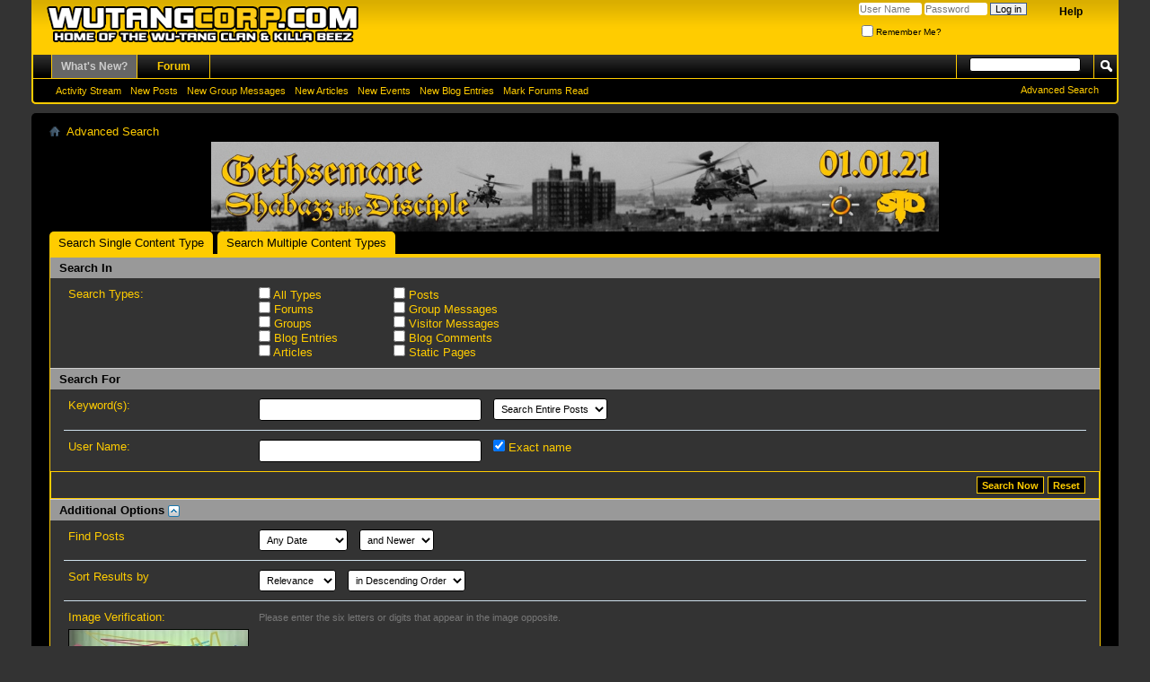

--- FILE ---
content_type: text/html; charset=ISO-8859-1
request_url: https://wutangcorp.com/forum/search.php?s=2dd08b54dbfdface40ed9ee7eed9aa84
body_size: 5970
content:
<!DOCTYPE html PUBLIC "-//W3C//DTD XHTML 1.0 Transitional//EN" "http://www.w3.org/TR/xhtml1/DTD/xhtml1-transitional.dtd">
<html xmlns="http://www.w3.org/1999/xhtml" dir="ltr" lang="en">
<head>
	<meta http-equiv="Content-Type" content="text/html; charset=ISO-8859-1" />
<meta id="e_vb_meta_bburl" name="vb_meta_bburl" content="https://wutangcorp.com/forum" />
<base href="https://wutangcorp.com/forum/" /><!--[if IE]></base><![endif]-->
<meta name="generator" content="vBulletin 4.2.6 by vBS" />

	<link rel="Shortcut Icon" href="favicon.ico" type="image/x-icon" />


		<meta name="keywords" content="Wu-Tang Clan, Wu-Tang, Wu Tang, RZA, GZA/Genius, GZA, Genius, Raekwon, Ghostface, Killah, Masta, Killa, Method Man, Inspectah Deck, U-God, Theodore Unit, Def Jam, Starks Enterprises, Ice Water, Universal Records, Ice Water, Inc., Killarmy, Sunz Of Man, Wu-Tang Beez, Bees, Beez, Sting, Swarm, Superb, Lord Superb, Streetlife, Liquid Swords, Only Built 4 Cuban Linx, Tical, 36 Chambers, Ironman, Supreme Clientele, The W, Iron Flag, Forever, Immobilarity, Uncontrolled Substance, Legend Of Liquid Sword, Beneath Surface, Tical 2000, Judgement Day, Tical 0, Prequel, No Said Date, Digital Bullet, In Stereo, Bobby Digital, Black Knights, North Star, Timbo King, Shyheim, Movement, Golden Arms Redemption, La Darkman, Bronze Nazareth, Cilvaringz, Dreddy Kruger, Gravediggaz, Bulletproof Wallets, Pretty Toney, Rap, Hip-Hop" />
		<meta name="description" content="Wu-Tang Corp. is the only official website for the multi-platinum rap group Wu-Tang Clan and all its members and affiliates. We offer loads of audio and video downloads, other goodies, an extensive discography, an active community with thousands and thousands of members." />





<script type="text/javascript">
<!--
	if (typeof YAHOO === 'undefined') // Load ALL YUI Local
	{
		document.write('<script type="text/javascript" src="clientscript/yui/yuiloader-dom-event/yuiloader-dom-event.js?v=426vbs"><\/script>');
		document.write('<script type="text/javascript" src="clientscript/yui/connection/connection-min.js?v=426vbs"><\/script>');
		var yuipath = 'clientscript/yui';
		var yuicombopath = '';
		var remoteyui = false;
	}
	else	// Load Rest of YUI remotely (where possible)
	{
		var yuipath = 'clientscript/yui';
		var yuicombopath = '';
		var remoteyui = true;
		if (!yuicombopath)
		{
			document.write('<script type="text/javascript" src="clientscript/yui/connection/connection-min.js?v=426vbs"><\/script>');
		}
	}
	var SESSIONURL = "s=32cac5a3dbd6f401c3e4a6945203bfa4&";
	var SECURITYTOKEN = "guest";
	var IMGDIR_MISC = "images/misc";
	var IMGDIR_BUTTON = "images/buttons";
	var vb_disable_ajax = parseInt("0", 10);
	var SIMPLEVERSION = "426vbs";
	var BBURL = "https://wutangcorp.com/forum";
	var LOGGEDIN = 0 > 0 ? true : false;
	var THIS_SCRIPT = "search";
	var RELPATH = "search.php";
	var PATHS = {
		forum : "",
		cms   : "",
		blog  : ""
	};
	var AJAXBASEURL = "https://wutangcorp.com/forum/";
// -->
</script>
<script type="text/javascript" src="https://wutangcorp.com/forum/clientscript/vbulletin-core.js?v=426vbs"></script>





	<link rel="stylesheet" type="text/css" href="css.php?styleid=4&amp;langid=1&amp;d=1693876634&amp;td=ltr&amp;sheet=bbcode.css,editor.css,popupmenu.css,reset-fonts.css,vbulletin.css,vbulletin-chrome.css,vbulletin-formcontrols.css," />

	<!--[if lt IE 8]>
	<link rel="stylesheet" type="text/css" href="css.php?styleid=4&amp;langid=1&amp;d=1693876634&amp;td=ltr&amp;sheet=popupmenu-ie.css,vbulletin-ie.css,vbulletin-chrome-ie.css,vbulletin-formcontrols-ie.css,editor-ie.css" />
	<![endif]-->

<!-- Global site tag (gtag.js) - Google Analytics -->
<script async src="https://www.googletagmanager.com/gtag/js?id=UA-67854144-1"></script>
<script>
  window.dataLayer = window.dataLayer || [];
  function gtag(){dataLayer.push(arguments);}
  gtag('js', new Date());

  gtag('config', 'UA-67854144-1');
</script>

<!-- Global site tag (gtag.js) - Google Analytics FCP Net Tagging-->
<script async src="https://www.googletagmanager.com/gtag/js?id=UA-52555043-12"></script>
<script>
  window.dataLayer = window.dataLayer || [];
  function gtag(){dataLayer.push(arguments);}
  gtag('js', new Date());

  gtag('config', 'UA-52555043-12');
</script>


	<title>Advanced Search - Wu-Tang Corp. - Official Site of the Wu-Tang Clan</title>
	
	<link rel="stylesheet" type="text/css" href="css.php?styleid=4&amp;langid=1&amp;d=1693876634&amp;td=ltr&amp;sheet=search.css,tagcloud.css" />
	
	<script type="text/javascript">
	<!--	
		document.write('<script type="text/javascript" src="' + yuipath + '/history/history-min.js"></script>');
	//-->
	</script>	
	<script type="text/javascript" src="clientscript/vbulletin_ajax_suggest.js?v=426vbs"></script>
	<script type="text/javascript" src="clientscript/vbulletin_ajax_search.js?v=426vbs"></script>
	<script src="clientscript/vbulletin_ajax_htmlloader.js?v=426vbs" type="text/javascript"></script>
	<script type="text/javascript">
		function setAjax()
		{
			vB_AJAX_SearchPrefs_Init('save_searchprefs');
		}
	</script>
	<link rel="stylesheet" type="text/css" href="css.php?styleid=4&amp;langid=1&amp;d=1693876634&amp;td=ltr&amp;sheet=additional.css" />

</head>

<body onload="setAjax()">
    <iframe id="yui-history-iframe" src="clientscript/yui/history/assets/blank.html"
            style="position:absolute;top:0; left:0;width:1px; height:1px;visibility:hidden;"></iframe>
    <input id="yui-history-field" type="hidden" />
    <div class="above_body"> <!-- closing tag is in template navbar -->
<div id="header" class="floatcontainer doc_header">
	<div><a name="top" href="forum.php?s=32cac5a3dbd6f401c3e4a6945203bfa4" class="logo-image"><img src="images/misc/Wu-Tang_Corp-logo.png" alt="Wu-Tang Corp. - Official Site of the Wu-Tang Clan - Powered by vBulletin" /></a></div>
	<div id="toplinks" class="toplinks">
		
			<ul class="nouser">
			
				<li><a rel="help" href="faq.php?s=32cac5a3dbd6f401c3e4a6945203bfa4">Help</a></li>
				<li>
			<script type="text/javascript" src="clientscript/vbulletin_md5.js?v=426vbs"></script>
			<form id="navbar_loginform" action="login.php?s=32cac5a3dbd6f401c3e4a6945203bfa4&amp;do=login" method="post" onsubmit="md5hash(vb_login_password, vb_login_md5password, vb_login_md5password_utf, 0)">
				<fieldset id="logindetails" class="logindetails">
					<div>
						<div>
					<input type="text" class="textbox default-value" name="vb_login_username" id="navbar_username" size="10" accesskey="u" tabindex="101" value="User Name" />
					<input type="password" class="textbox" tabindex="102" name="vb_login_password" id="navbar_password" size="10" />
					<input type="text" class="textbox default-value" tabindex="102" name="vb_login_password_hint" id="navbar_password_hint" size="10" value="Password" style="display:none;" />
					<input type="submit" class="loginbutton" tabindex="104" value="Log in" title="Enter your username and password in the boxes provided to login, or click the 'register' button to create a profile for yourself." accesskey="s" />
						</div>
					</div>
				</fieldset>
				<div id="remember" class="remember">
					<label for="cb_cookieuser_navbar"><input type="checkbox" name="cookieuser" value="1" id="cb_cookieuser_navbar" class="cb_cookieuser_navbar" accesskey="c" tabindex="103" /> Remember Me?</label>
				</div>

				<input type="hidden" name="s" value="32cac5a3dbd6f401c3e4a6945203bfa4" />
				<input type="hidden" name="securitytoken" value="guest" />
				<input type="hidden" name="do" value="login" />
				<input type="hidden" name="vb_login_md5password" />
				<input type="hidden" name="vb_login_md5password_utf" />
			</form>
			<script type="text/javascript">
			YAHOO.util.Dom.setStyle('navbar_password_hint', "display", "inline");
			YAHOO.util.Dom.setStyle('navbar_password', "display", "none");
			vB_XHTML_Ready.subscribe(function()
			{
			//
				YAHOO.util.Event.on('navbar_username', "focus", navbar_username_focus);
				YAHOO.util.Event.on('navbar_username', "blur", navbar_username_blur);
				YAHOO.util.Event.on('navbar_password_hint', "focus", navbar_password_hint);
				YAHOO.util.Event.on('navbar_password', "blur", navbar_password);
			});
			
			function navbar_username_focus(e)
			{
			//
				var textbox = YAHOO.util.Event.getTarget(e);
				if (textbox.value == 'User Name')
				{
				//
					textbox.value='';
					textbox.style.color='#000000';
				}
			}

			function navbar_username_blur(e)
			{
			//
				var textbox = YAHOO.util.Event.getTarget(e);
				if (textbox.value == '')
				{
				//
					textbox.value='User Name';
					textbox.style.color='#777777';
				}
			}
			
			function navbar_password_hint(e)
			{
			//
				var textbox = YAHOO.util.Event.getTarget(e);
				
				YAHOO.util.Dom.setStyle('navbar_password_hint', "display", "none");
				YAHOO.util.Dom.setStyle('navbar_password', "display", "inline");
				YAHOO.util.Dom.get('navbar_password').focus();
			}

			function navbar_password(e)
			{
			//
				var textbox = YAHOO.util.Event.getTarget(e);
				
				if (textbox.value == '')
				{
					YAHOO.util.Dom.setStyle('navbar_password_hint', "display", "inline");
					YAHOO.util.Dom.setStyle('navbar_password', "display", "none");
				}
			}
			</script>
				</li>
				
			</ul>
		
	</div>
	<div class="ad_global_header">
		
		
	</div>
	<hr />
</div>
    <div id="navbar" class="navbar">
	<ul id="navtabs" class="navtabs floatcontainer">
		
		
	
		<li class="selected" id="vbtab_whatsnew">
			<a class="navtab" href="activity.php?s=32cac5a3dbd6f401c3e4a6945203bfa4">What's New?</a>
		</li>
		
		
			<ul class="floatcontainer">
				
					
						
							<li id="vbnew_activitystream"><a href="activity.php?s=32cac5a3dbd6f401c3e4a6945203bfa4">Activity Stream</a></li>
						
					
				
					
						
							<li id="vbnew_newposts"><a href="search.php?s=32cac5a3dbd6f401c3e4a6945203bfa4&amp;do=getnew&amp;contenttype=vBForum_Post">New Posts</a></li>
						
					
				
					
						
							<li id="vbnew_groupm"><a href="search.php?s=32cac5a3dbd6f401c3e4a6945203bfa4&amp;do=getnew&amp;contenttype=vBForum_SocialGroupMessage">New Group Messages</a></li>
						
					
				
					
						
							<li id="vbnew_articles"><a href="search.php?s=32cac5a3dbd6f401c3e4a6945203bfa4&amp;do=getnew&amp;contenttype=vBCms_Article">New Articles</a></li>
						
					
				
					
						
							<li id="vbnew_events"><a href="search.php?s=32cac5a3dbd6f401c3e4a6945203bfa4&amp;do=getnew&amp;contenttype=vBForum_Event">New Events</a></li>
						
					
				
					
						
							<li id="vbnew_entries"><a href="search.php?s=32cac5a3dbd6f401c3e4a6945203bfa4&amp;do=getnew&amp;contenttype=vBBlog_BlogEntry">New Blog Entries</a></li>
						
					
				
					
						
							<li id="vbnew_mfr"><a href="forumdisplay.php?s=32cac5a3dbd6f401c3e4a6945203bfa4&amp;do=markread&amp;markreadhash=guest">Mark Forums Read</a></li>
						
					
				
			</ul>
		

	
		<li  id="vbtab_forum">
			<a class="navtab" href="forum.php?s=32cac5a3dbd6f401c3e4a6945203bfa4">Forum</a>
		</li>
		
		

		
	</ul>
	
		<div id="globalsearch" class="globalsearch">
			<form action="search.php?s=32cac5a3dbd6f401c3e4a6945203bfa4&amp;do=process" method="post" id="navbar_search" class="navbar_search">
				
				<input type="hidden" name="securitytoken" value="guest" />
				<input type="hidden" name="do" value="process" />
				<span class="textboxcontainer"><span><input type="text" value="" name="query" class="textbox" tabindex="99"/></span></span>
				<span class="buttoncontainer"><span><input type="image" class="searchbutton" src="images/buttons/search.png" name="submit" onclick="document.getElementById('navbar_search').submit;" tabindex="100"/></span></span>
			</form>
			<ul class="navbar_advanced_search">
				<li><a href="search.php?s=32cac5a3dbd6f401c3e4a6945203bfa4" accesskey="4">Advanced Search</a></li>
				
			</ul>
		</div>
	
</div>
</div><!-- closing div for above_body -->

<div class="body_wrapper">
<div id="breadcrumb" class="breadcrumb">
	<ul class="floatcontainer">
		<li class="navbithome"><a href="index.php?s=32cac5a3dbd6f401c3e4a6945203bfa4" accesskey="1"><img src="images/misc/navbit-home.png" alt="Home" /></a></li>
		
		
	<li class="navbit lastnavbit"><span>Advanced Search</span></li>

	</ul>
	<hr />
</div>


<div id="ad_global_below_navbar"><center><img src="https://wutangcorp.com/forum/0101_Banner_2021.jpeg" width="810" height="100" alt="01.01.2021"/></center></div>






<form action="search.php?do=process" method="post" name="vbform" id="searchform">
<ul id="searchtypeswitcher" class="floatcontainer">
	<li><a href="search.php?s=32cac5a3dbd6f401c3e4a6945203bfa4&amp;search_type=1">Search Single Content Type</a></li>
	<li class="selected"><a href="search.php?s=32cac5a3dbd6f401c3e4a6945203bfa4">Search Multiple Content Types</a></li>
</ul>

<div class="blockbody formcontrols">
	
	<h3 class="blocksubhead">Search In</h3>
	<div class="section">
		<div class="blockrow">
			<label>Search Types:</label>
			<ul id="searchtypelist" class="checkradio floatcontainer rightcol">
				<li>
					<label><input type="checkbox" name="type[]" value="" id="searchtype_all" /> All Types</label>
				</li>
				
					<li>
						<label><input type="checkbox" name="type[]" value="1" class="searchtype" /> Posts</label>
					</li>
				
					<li>
						<label><input type="checkbox" name="type[]" value="3" class="searchtype" /> Forums</label>
					</li>
				
					<li>
						<label><input type="checkbox" name="type[]" value="5" class="searchtype" /> Group Messages</label>
					</li>
				
					<li>
						<label><input type="checkbox" name="type[]" value="7" class="searchtype" /> Groups</label>
					</li>
				
					<li>
						<label><input type="checkbox" name="type[]" value="11" class="searchtype" /> Visitor Messages</label>
					</li>
				
					<li>
						<label><input type="checkbox" name="type[]" value="19" class="searchtype" /> Blog Entries</label>
					</li>
				
					<li>
						<label><input type="checkbox" name="type[]" value="20" class="searchtype" /> Blog Comments</label>
					</li>
				
					<li>
						<label><input type="checkbox" name="type[]" value="24" class="searchtype" /> Articles</label>
					</li>
				
					<li>
						<label><input type="checkbox" name="type[]" value="26" class="searchtype" /> Static Pages</label>
					</li>
				
			</ul>
		</div>
	</div>
	<h3 class="blocksubhead">Search For</h3>
	<div class="section">
		<div class="blockrow">
			<label for="keyword">Keyword(s):</label>
			<ul class="multifield group">
				<li>
					<input id="keyword" type="text" class="textbox" name="query" tabindex="1" value="" />
				</li>
				<li>
					<select name="titleonly" tabindex="1">
						<option value="0" selected="selected">Search Entire Posts</option>
						<option value="1" >Search Titles Only</option>
					</select>
				</li>
			</ul>
		</div>
		<div class="blockrow">
			<label for="searchuser">User Name:</label>
			<ul class="multifield group">
				<li>
					<div id="userfield" class="popupmenu nomouseover noclick nohovermenu">
						<input type="text" class="textbox popupctrl" name="searchuser" id="userfield_txt" tabindex="1" value="" />
					</div>
					<script type="text/javascript">
						snc = new vB_AJAX_NameSuggest('snc', 'userfield_txt', 'userfield');
					</script>
				</li>
				<li>
					<label for="cb_exactname">
						<input type="checkbox" name="exactname" value="1" id="cb_exactname" tabindex="1" checked="checked" />&nbsp;Exact name
					</label>
				</li>
			</ul>
		</div>
		
			
		
		
	</div>
	<div class="blockfoot actionbuttons">
		<div class="group">
			<input type="submit" class="button" name="dosearch" value="Search Now" tabindex="1" accesskey="s"/>
			<input type="reset" class="button" value="Reset" tabindex="1" accesskey="r" />
		</div>
	</div>
	<h3 class="blocksubhead">Additional Options <a class="collapse" id="collapse_additionaloptions" href="search.php#top"><img src="images/buttons/collapse_40b.png" alt="" /></a></h3>
	<div class="section" id="additionaloptions">
		<div class="blockrow">
		<label for="searchdate">Find Posts</label>
			<ul class="multifield group">
				<li>
					<select name="searchdate" tabindex="1">
						<option value="0" selected="selected">Any Date</option>
						<option value="lastvisit" >Your Last Visit</option>
						<option value="1" >Yesterday</option>
						<option value="7" >A Week Ago</option>
						<option value="14" >2 Weeks Ago</option>
						<option value="30" >A Month Ago</option>
						<option value="90" >3 Months Ago</option>
						<option value="180" >6 Months Ago</option>
						<option value="365" >A Year Ago</option>
					</select>
				</li>
				<li>
					<select name="beforeafter" tabindex="1">
						<option value="after" >and Newer</option>
						<option value="before" >and Older</option>
					</select>
				</li>
			</ul>
		</div>
		
		<div class="blockrow">
			<label for="sortby">Sort Results by</label>
			<ul class="multifield group">
				<li>
					<select name="sortby" tabindex="1">
						<option value="title" >Title</option>
						<option value="dateline" selected="selected" >Date</option>
						<option value="user" >User Name</option>
					<option value="relevance" selected="selected">Relevance</option>
					</select>
				</li>
				<li>
					<select name="order" tabindex="1">
						<option value="descending" selected="selected">in Descending Order</option>
						<option value="ascending" >in Ascending Order</option>
					</select>
				</li>
			</ul>
		</div>
		
		<div class="blockrow">
	<label for="imageregt">Image Verification:</label>
	<p class="description">Please enter the six letters or digits that appear in the image opposite. </p>
	<div id="imagereg_container">
		<img id="imagereg" src="image.php?s=32cac5a3dbd6f401c3e4a6945203bfa4&amp;type=hv&amp;hash=34ef4fdedbe99998915835ba6491bf44" alt="" width="201" height="61" border="0" />
		<span id="refresh_imagereg" class="hidden"><a href="javascript://">Refresh Image</a></span>
		<img id="progress_imagereg" class="hidden" src="images/misc/progress.gif" alt="" />
	</div>
	<input type="text" id="imageregt" class="primary textbox" name="humanverify[input]" maxlength="6" tabindex="1" />
	<input id="hash" type="hidden" name="humanverify[hash]" value="34ef4fdedbe99998915835ba6491bf44" />	
	<script type="text/javascript" src="clientscript/vbulletin_ajax_imagereg.js?v=426vbs"></script>
	<script type="text/javascript">
	<!--
		vB_AJAX_ImageReg_Init();
	//-->
	</script>
</div>
	</div>
		
	<div class="blockfoot actionbuttons">
	
		<div class="group">
			<input type="submit" class="button" name="dosearch" value="Search Now" tabindex="1" accesskey="s"/>
			<input type="reset" class="button" value="Reset" tabindex="1" accesskey="r" />
		</div>
	</div>
</div>

<input type="hidden" name="s" value="32cac5a3dbd6f401c3e4a6945203bfa4" />
<input type="hidden" name="securitytoken" value="guest" />
<input type="hidden" name="do" value="process" />
<input type="hidden" name="searchthreadid" value="" />

</form>




<div style="clear: left">
  
  <div id="ad_global_above_footer"><center>
<script async src="//pagead2.googlesyndication.com/pagead/js/adsbygoogle.js"></script>
<!-- forum footer responsive -->
<ins class="adsbygoogle"
     style="display:block"
     data-ad-client="ca-pub-8854125114595179"
     data-ad-slot="7095156898"
     data-ad-format="auto"></ins>
<script>
(adsbygoogle = window.adsbygoogle || []).push({});
</script>
</center></div>
</div>

<div id="footer" class="floatcontainer footer">

	<form action="forum.php" method="get" id="footer_select" class="footer_select">

		
			<select name="styleid" onchange="switch_id(this, 'style')">
				<optgroup label="Quick Style Chooser"><option class="hidden"></option></optgroup>
				
					
					<optgroup label="&nbsp;Standard Styles">
									
					
	<option value="4" class="" selected="selected">-- WTC1</option>

	<option value="2" class="" >-- vB4 Default Style</option>

					
					</optgroup>
										
				
				
					
					<optgroup label="&nbsp;Mobile Styles">
					
					
	<option value="3" class="" >-- Default Mobile Style</option>

					
					</optgroup>
										
				
			</select>	
		
		
		
	</form>

	<ul id="footer_links" class="footer_links">
		<li><a href="sendmessage.php?s=32cac5a3dbd6f401c3e4a6945203bfa4" rel="nofollow" accesskey="9">Contact Us</a></li>
		<li><a href="https://wutangcorp.com">Wu-Tang Corporation</a></li>
		
		
		
		
		<li><a href="https://wutangcorp.com/service/privacy.php">Privacy Statement</a></li>
		
		<li><a href="search.php#top" onclick="document.location.hash='top'; return false;">Top</a></li>
	</ul>
	
	
	
	
	<script type="text/javascript">
	<!--
		// Main vBulletin Javascript Initialization
		vBulletin_init();
	//-->
	</script>
        
</div>
</div> <!-- closing div for body_wrapper -->

<div class="below_body">
<div id="footer_time" class="shade footer_time">All times are GMT -5. The time now is <span class="time">11:07 PM</span>.</div>

<div id="footer_copyright" class="shade footer_copyright">
	<!-- Do not remove this copyright notice -->
	Powered by <a href="https://www.vbulletin.com" id="vbulletinlink">vBulletin&reg;</a><br />Copyright &copy; 2026 vBulletin Solutions, Inc. All rights reserved. 
	<!-- Do not remove this copyright notice -->	
</div>
<div id="footer_morecopyright" class="shade footer_morecopyright">
	<!-- Do not remove cronimage or your scheduled tasks will cease to function -->
	
	<!-- Do not remove cronimage or your scheduled tasks will cease to function -->
	Copyright ©2000 - 2025 The Wu-Tang Corp. & <a href="http://www.shift-one.com" target="_blank">shift-one </a>
	
</div>
 

</div>
<script defer src="https://static.cloudflareinsights.com/beacon.min.js/vcd15cbe7772f49c399c6a5babf22c1241717689176015" integrity="sha512-ZpsOmlRQV6y907TI0dKBHq9Md29nnaEIPlkf84rnaERnq6zvWvPUqr2ft8M1aS28oN72PdrCzSjY4U6VaAw1EQ==" data-cf-beacon='{"version":"2024.11.0","token":"6b3e5a1250b143a1850840512b65785c","r":1,"server_timing":{"name":{"cfCacheStatus":true,"cfEdge":true,"cfExtPri":true,"cfL4":true,"cfOrigin":true,"cfSpeedBrain":true},"location_startswith":null}}' crossorigin="anonymous"></script>
</body>
</html>

--- FILE ---
content_type: text/html; charset=utf-8
request_url: https://www.google.com/recaptcha/api2/aframe
body_size: 271
content:
<!DOCTYPE HTML><html><head><meta http-equiv="content-type" content="text/html; charset=UTF-8"></head><body><script nonce="FLVUh2JLAWK9vFGxTy6zOQ">/** Anti-fraud and anti-abuse applications only. See google.com/recaptcha */ try{var clients={'sodar':'https://pagead2.googlesyndication.com/pagead/sodar?'};window.addEventListener("message",function(a){try{if(a.source===window.parent){var b=JSON.parse(a.data);var c=clients[b['id']];if(c){var d=document.createElement('img');d.src=c+b['params']+'&rc='+(localStorage.getItem("rc::a")?sessionStorage.getItem("rc::b"):"");window.document.body.appendChild(d);sessionStorage.setItem("rc::e",parseInt(sessionStorage.getItem("rc::e")||0)+1);localStorage.setItem("rc::h",'1769054836457');}}}catch(b){}});window.parent.postMessage("_grecaptcha_ready", "*");}catch(b){}</script></body></html>

--- FILE ---
content_type: application/x-javascript
request_url: https://wutangcorp.com/forum/clientscript/vbulletin_ajax_imagereg.js?v=426vbs
body_size: 169
content:
/*======================================================================*\
|| #################################################################### ||
|| # 4.2.6 by vBS
|| # ---------------------------------------------------------------- # ||
|| # Copyright ©2000-2018 vBulletin Solutions Inc. All Rights Reserved. ||
|| # This file may not be redistributed in whole or significant part. # ||
|| # ---------------- VBULLETIN IS NOT FREE SOFTWARE ---------------- # ||
|| #        www.vbulletin.com | www.vbulletin.com/license.html        # ||
|| #################################################################### ||
\*======================================================================*/
function vB_AJAX_ImageReg(){this.init()}vB_AJAX_ImageReg.prototype.init=function(){if(AJAX_Compatible&&(typeof vb_disable_ajax=="undefined"||vb_disable_ajax<2)&&YAHOO.util.Dom.get("refresh_imagereg")){YAHOO.util.Event.on("refresh_imagereg","click",this.fetch_image,this,true);YAHOO.util.Dom.removeClass("refresh_imagereg","hidden");YAHOO.util.Event.on("imagereg","click",this.fetch_image,this,true)}};vB_AJAX_ImageReg.prototype.fetch_image=function(A){YAHOO.util.Event.stopEvent(A);YAHOO.util.Dom.removeClass("progress_imagereg","hidden");YAHOO.util.Connect.asyncRequest("POST",fetch_ajax_url("ajax.php?do=imagereg"),{success:this.handle_ajax_response,failure:this.handle_ajax_error,timeout:vB_Default_Timeout,scope:this},SESSIONURL+"securitytoken="+SECURITYTOKEN+"&do=imagereg&hash="+YAHOO.util.Dom.get("hash").getAttribute("value"));return false};vB_AJAX_ImageReg.prototype.handle_ajax_error=function(A){vBulletin_AJAX_Error_Handler(A)};vB_AJAX_ImageReg.prototype.handle_ajax_response=function(B){YAHOO.util.Dom.addClass("progress_imagereg","hidden");if(B.responseXML){var A=B.responseXML.getElementsByTagName("error");if(A.length){alert(A[0].firstChild.nodeValue)}else{var C=B.responseXML.getElementsByTagName("hash")[0].firstChild.nodeValue;if(C){YAHOO.util.Dom.get("hash").setAttribute("value",C);YAHOO.util.Dom.get("imagereg").setAttribute("src","image.php?"+SESSIONURL+"type=hv&hash="+C)}}}};function vB_AJAX_ImageReg_Init(){new vB_AJAX_ImageReg()};

--- FILE ---
content_type: application/x-javascript
request_url: https://wutangcorp.com/forum/clientscript/vbulletin_ajax_search.js?v=426vbs
body_size: 418
content:
/*======================================================================*\
|| #################################################################### ||
|| # 4.2.6 by vBS
|| # ---------------------------------------------------------------- # ||
|| # Copyright ©2000-2018 vBulletin Solutions Inc. All Rights Reserved. ||
|| # This file may not be redistributed in whole or significant part. # ||
|| # ---------------- VBULLETIN IS NOT FREE SOFTWARE ---------------- # ||
|| #        www.vbulletin.com | www.vbulletin.com/license.html        # ||
|| #################################################################### ||
\*======================================================================*/
function vB_AJAX_SearchPrefs_Init(A){if(AJAX_Compatible&&(typeof vb_disable_ajax=="undefined"||vb_disable_ajax<2)&&fetch_object(A)){var B=fetch_object(A);B.onclick=vB_AJAX_SearchPrefs.prototype.form_click}}function vB_AJAX_SearchPrefs(A){this.pseudoform=new vB_Hidden_Form("search.php");this.pseudoform.add_variable("ajax",1);this.pseudoform.add_variable("doprefs",1);this.pseudoform.add_variables_from_object(A)}vB_AJAX_SearchPrefs.prototype.handle_ajax_response=function(C){if(C.responseXML){var A=C.responseXML.getElementsByTagName("error");if(A.length){alert(A[0].firstChild.nodeValue)}else{var B=C.responseXML.getElementsByTagName("message");if(B.length){alert(B[0].firstChild.nodeValue)}}}};vB_AJAX_SearchPrefs.prototype.submit=function(){YAHOO.util.Connect.asyncRequest("POST",fetch_ajax_url("search.php"),{success:this.handle_ajax_response,failure:this.handle_ajax_error,timeout:vB_Default_Timeout,scope:this},SESSIONURL+"securitytoken="+SECURITYTOKEN+"&"+this.pseudoform.build_query_string())};vB_AJAX_SearchPrefs.prototype.handle_ajax_error=function(A){vBulletin_AJAX_Error_Handler(A);this.pseudoform.submit_form()};vB_AJAX_SearchPrefs.prototype.form_click=function(){var A=new vB_AJAX_SearchPrefs(this.form);A.submit();return false};vB_XHTML_Ready.subscribe(init_vB_SearchTypes);function init_vB_SearchTypes(){new vB_SearchTypes()}function vB_SearchTypes(){this.selectall=YAHOO.util.Dom.get("searchtype_all");this.list=YAHOO.util.Dom.get("searchtypelist");this.inputs={};var B=this.list.getElementsByTagName("input");var C=0;for(var A=0;A<B.length;A++){if(YAHOO.util.Dom.hasClass(B[A],"searchtype")){this.inputs[C++]=B[A]}}YAHOO.util.Event.on(this.list,"click",this.clickaction,this,true)}vB_SearchTypes.prototype.clickaction=function(B){var A=YAHOO.util.Event.getTarget(B);if(A&&A.type=="checkbox"){if(A==this.selectall){for(x in this.inputs){this.inputs[x].checked=A.checked}}else{var C=true;for(x in this.inputs){if(this.inputs[x].checked==false){C=false;break}}this.selectall.checked=C}}};